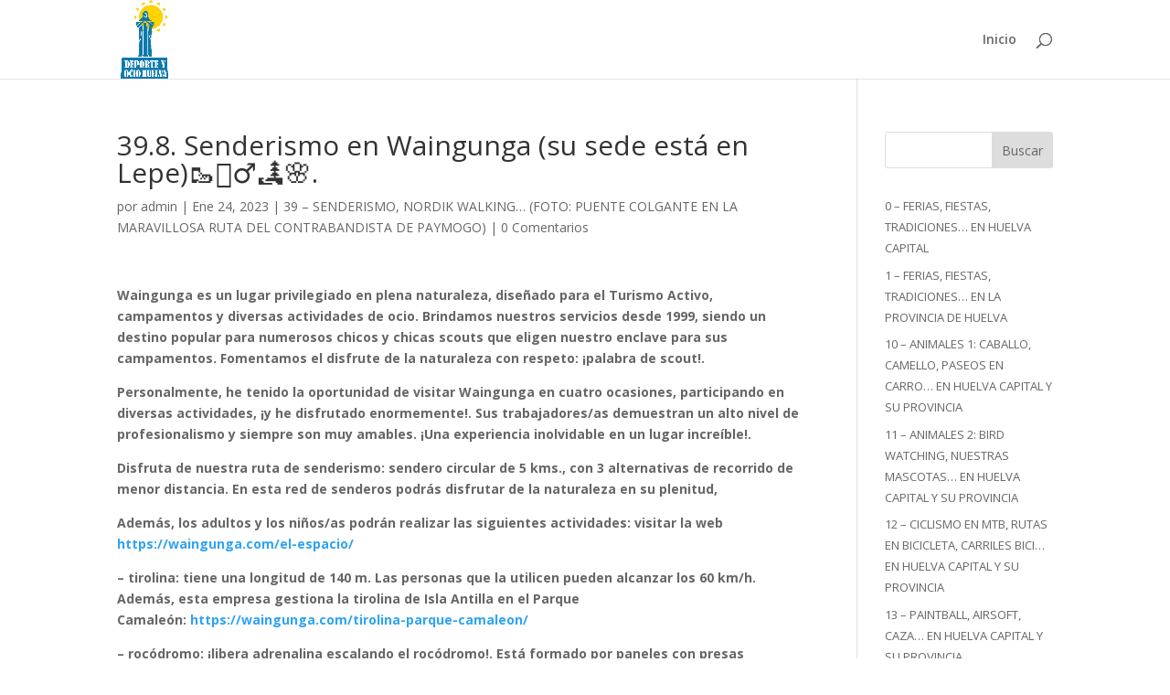

--- FILE ---
content_type: text/css
request_url: https://www.deporteyociohuelva.es/wp-content/et-cache/1315/et-core-unified-tb-207-deferred-1315.min.css?ver=1764997457
body_size: -97
content:
.et_pb_section_0_tb_footer{min-height:241px}.et_pb_section_0_tb_footer.et_pb_section{padding-bottom:0px;background-color:#000000!important}.et_pb_text_0_tb_footer.et_pb_text{color:#ffffff!important}.et_pb_text_0_tb_footer h1{font-size:28px;color:#ffffff!important}.et_pb_row_1_tb_footer.et_pb_row{margin-top:-33px!important;margin-right:auto!important;margin-left:auto!important}.et_pb_text_1_tb_footer{font-family:'ABeeZee',Helvetica,Arial,Lucida,sans-serif}